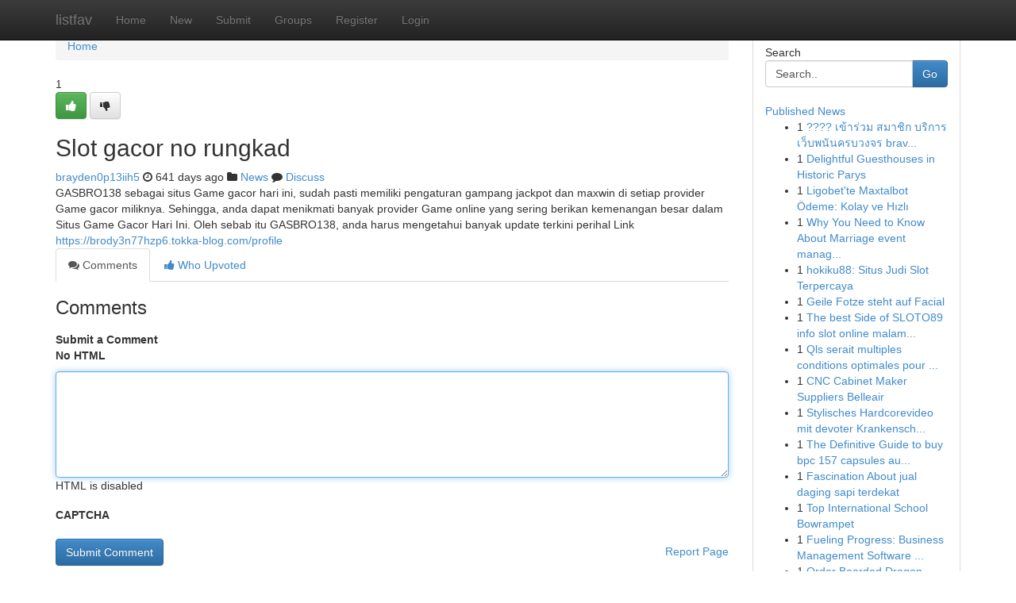

--- FILE ---
content_type: text/html; charset=UTF-8
request_url: https://listfav.com/story18280194/slot-gacor-no-rungkad
body_size: 5195
content:
<!DOCTYPE html>
<html class="no-js" dir="ltr" xmlns="http://www.w3.org/1999/xhtml" xml:lang="en" lang="en"><head>

<meta http-equiv="Pragma" content="no-cache" />
<meta http-equiv="expires" content="0" />
<meta http-equiv="Content-Type" content="text/html; charset=UTF-8" />	
<title>Slot gacor no rungkad</title>
<link rel="alternate" type="application/rss+xml" title="listfav.com &raquo; Feeds 1" href="/rssfeeds.php?p=1" />
<link rel="alternate" type="application/rss+xml" title="listfav.com &raquo; Feeds 2" href="/rssfeeds.php?p=2" />
<link rel="alternate" type="application/rss+xml" title="listfav.com &raquo; Feeds 3" href="/rssfeeds.php?p=3" />
<link rel="alternate" type="application/rss+xml" title="listfav.com &raquo; Feeds 4" href="/rssfeeds.php?p=4" />
<link rel="alternate" type="application/rss+xml" title="listfav.com &raquo; Feeds 5" href="/rssfeeds.php?p=5" />
<link rel="alternate" type="application/rss+xml" title="listfav.com &raquo; Feeds 6" href="/rssfeeds.php?p=6" />
<link rel="alternate" type="application/rss+xml" title="listfav.com &raquo; Feeds 7" href="/rssfeeds.php?p=7" />
<link rel="alternate" type="application/rss+xml" title="listfav.com &raquo; Feeds 8" href="/rssfeeds.php?p=8" />
<link rel="alternate" type="application/rss+xml" title="listfav.com &raquo; Feeds 9" href="/rssfeeds.php?p=9" />
<link rel="alternate" type="application/rss+xml" title="listfav.com &raquo; Feeds 10" href="/rssfeeds.php?p=10" />
<meta name="google-site-verification" content="m5VOPfs2gQQcZXCcEfUKlnQfx72o45pLcOl4sIFzzMQ" /><meta name="Language" content="en-us" />
<meta name="viewport" content="width=device-width, initial-scale=1.0">
<meta name="generator" content="Kliqqi" />

          <link rel="stylesheet" type="text/css" href="//netdna.bootstrapcdn.com/bootstrap/3.2.0/css/bootstrap.min.css">
             <link rel="stylesheet" type="text/css" href="https://cdnjs.cloudflare.com/ajax/libs/twitter-bootstrap/3.2.0/css/bootstrap-theme.css">
                <link rel="stylesheet" type="text/css" href="https://cdnjs.cloudflare.com/ajax/libs/font-awesome/4.1.0/css/font-awesome.min.css">
<link rel="stylesheet" type="text/css" href="/templates/bootstrap/css/style.css" media="screen" />

                         <script type="text/javascript" src="https://cdnjs.cloudflare.com/ajax/libs/modernizr/2.6.1/modernizr.min.js"></script>
<script type="text/javascript" src="https://cdnjs.cloudflare.com/ajax/libs/jquery/1.7.2/jquery.min.js"></script>
<style></style>
<link rel="alternate" type="application/rss+xml" title="RSS 2.0" href="/rss"/>
<link rel="icon" href="/favicon.ico" type="image/x-icon"/>
</head>

<body dir="ltr">

<header role="banner" class="navbar navbar-inverse navbar-fixed-top custom_header">
<div class="container">
<div class="navbar-header">
<button data-target=".bs-navbar-collapse" data-toggle="collapse" type="button" class="navbar-toggle">
    <span class="sr-only">Toggle navigation</span>
    <span class="fa fa-ellipsis-v" style="color:white"></span>
</button>
<a class="navbar-brand" href="/">listfav</a>	
</div>
<span style="display: none;"><a href="/forum">forum</a></span>
<nav role="navigation" class="collapse navbar-collapse bs-navbar-collapse">
<ul class="nav navbar-nav">
<li ><a href="/">Home</a></li>
<li ><a href="/new">New</a></li>
<li ><a href="/submit">Submit</a></li>
                    
<li ><a href="/groups"><span>Groups</span></a></li>
<li ><a href="/register"><span>Register</span></a></li>
<li ><a data-toggle="modal" href="#loginModal">Login</a></li>
</ul>
	

</nav>
</div>
</header>
<!-- START CATEGORIES -->
<div class="subnav" id="categories">
<div class="container">
<ul class="nav nav-pills"><li class="category_item"><a  href="/">Home</a></li></ul>
</div>
</div>
<!-- END CATEGORIES -->
	
<div class="container">
	<section id="maincontent"><div class="row"><div class="col-md-9">

<ul class="breadcrumb">
	<li><a href="/">Home</a></li>
</ul>

<div itemscope itemtype="http://schema.org/Article" class="stories" id="xnews-18280194" >


<div class="story_data">
<div class="votebox votebox-published">

<div itemprop="aggregateRating" itemscope itemtype="http://schema.org/AggregateRating" class="vote">
	<div itemprop="ratingCount" class="votenumber">1</div>
<div id="xvote-3" class="votebutton">
<!-- Already Voted -->
<a class="btn btn-default btn-success linkVote_3" href="/login" title=""><i class="fa fa-white fa-thumbs-up"></i></a>
<!-- Bury It -->
<a class="btn btn-default linkVote_3" href="/login"  title="" ><i class="fa fa-thumbs-down"></i></a>


</div>
</div>
</div>
<div class="title" id="title-3">
<span itemprop="name">

<h2 id="list_title"><span>Slot gacor no rungkad</span></h2></span>	
<span class="subtext">

<span itemprop="author" itemscope itemtype="http://schema.org/Person">
<span itemprop="name">
<a href="/user/brayden0p13iih5" rel="nofollow">brayden0p13iih5</a> 
</span></span>
<i class="fa fa-clock-o"></i>
<span itemprop="datePublished">  641 days ago</span>

<script>
$(document).ready(function(){
    $("#list_title span").click(function(){
		window.open($("#siteurl").attr('href'), '', '');
    });
});
</script>

<i class="fa fa-folder"></i> 
<a href="/groups">News</a>

<span id="ls_comments_url-3">
	<i class="fa fa-comment"></i> <span id="linksummaryDiscuss"><a href="#discuss" class="comments">Discuss</a>&nbsp;</span>
</span> 





</div>
</div>
<span itemprop="articleBody">
<div class="storycontent">
	
<div class="news-body-text" id="ls_contents-3" dir="ltr">
GASBRO138&nbsp;sebagai situs Game gacor hari ini, sudah pasti memiliki pengaturan gampang jackpot dan maxwin di setiap provider Game gacor miliknya. Sehingga, anda dapat menikmati banyak provider Game online yang sering berikan kemenangan besar dalam Situs Game Gacor Hari Ini. Oleh sebab itu&nbsp;GASBRO138, anda harus mengetahui banyak update terkini perihal Link <a id="siteurl" target="_blank" href="https://brody3n77hzp6.tokka-blog.com/profile">https://brody3n77hzp6.tokka-blog.com/profile</a><div class="clearboth"></div> 
</div>
</div><!-- /.storycontent -->
</span>
</div>

<ul class="nav nav-tabs" id="storytabs">
	<li class="active"><a data-toggle="tab" href="#comments"><i class="fa fa-comments"></i> Comments</a></li>
	<li><a data-toggle="tab" href="#who_voted"><i class="fa fa-thumbs-up"></i> Who Upvoted</a></li>
</ul>


<div id="tabbed" class="tab-content">

<div class="tab-pane fade active in" id="comments" >
<h3>Comments</h3>
<a name="comments" href="#comments"></a>
<ol class="media-list comment-list">

<a name="discuss"></a>
<form action="" method="post" id="thisform" name="mycomment_form">
<div class="form-horizontal">
<fieldset>
<div class="control-group">
<label for="fileInput" class="control-label">Submit a Comment</label>
<div class="controls">

<p class="help-inline"><strong>No HTML  </strong></p>
<textarea autofocus name="comment_content" id="comment_content" class="form-control comment-form" rows="6" /></textarea>
<p class="help-inline">HTML is disabled</p>
</div>
</div>


<script>
var ACPuzzleOptions = {
   theme :  "white",
   lang :  "en"
};
</script>

<div class="control-group">
	<label for="input01" class="control-label">CAPTCHA</label>
	<div class="controls">
	<div id="solvemedia_display">
	<script type="text/javascript" src="https://api.solvemedia.com/papi/challenge.script?k=1G9ho6tcbpytfUxJ0SlrSNt0MjjOB0l2"></script>

	<noscript>
	<iframe src="http://api.solvemedia.com/papi/challenge.noscript?k=1G9ho6tcbpytfUxJ0SlrSNt0MjjOB0l2" height="300" width="500" frameborder="0"></iframe><br/>
	<textarea name="adcopy_challenge" rows="3" cols="40"></textarea>
	<input type="hidden" name="adcopy_response" value="manual_challenge"/>
	</noscript>	
</div>
<br />
</div>
</div>

<div class="form-actions">
	<input type="hidden" name="process" value="newcomment" />
	<input type="hidden" name="randkey" value="75578554" />
	<input type="hidden" name="link_id" value="3" />
	<input type="hidden" name="user_id" value="2" />
	<input type="hidden" name="parrent_comment_id" value="0" />
	<input type="submit" name="submit" value="Submit Comment" class="btn btn-primary" />
	<a href="https://remove.backlinks.live" target="_blank" style="float:right; line-height: 32px;">Report Page</a>
</div>
</fieldset>
</div>
</form>
</ol>
</div>
	
<div class="tab-pane fade" id="who_voted">
<h3>Who Upvoted this Story</h3>
<div class="whovotedwrapper whoupvoted">
<ul>
<li>
<a href="/user/brayden0p13iih5" rel="nofollow" title="brayden0p13iih5" class="avatar-tooltip"><img src="/avatars/Avatar_100.png" alt="" align="top" title="" /></a>
</li>
</ul>
</div>
</div>
</div>
<!-- END CENTER CONTENT -->


</div>

<!-- START RIGHT COLUMN -->
<div class="col-md-3">
<div class="panel panel-default">
<div id="rightcol" class="panel-body">
<!-- START FIRST SIDEBAR -->

<!-- START SEARCH BOX -->
<script type="text/javascript">var some_search='Search..';</script>
<div class="search">
<div class="headline">
<div class="sectiontitle">Search</div>
</div>

<form action="/search" method="get" name="thisform-search" class="form-inline search-form" role="form" id="thisform-search" >

<div class="input-group">

<input type="text" class="form-control" tabindex="20" name="search" id="searchsite" value="Search.." onfocus="if(this.value == some_search) {this.value = '';}" onblur="if (this.value == '') {this.value = some_search;}"/>

<span class="input-group-btn">
<button type="submit" tabindex="21" class="btn btn-primary custom_nav_search_button" />Go</button>
</span>
</div>
</form>

<div style="clear:both;"></div>
<br />
</div>
<!-- END SEARCH BOX -->

<!-- START ABOUT BOX -->

	


<div class="headline">
<div class="sectiontitle"><a href="/">Published News</a></div>
</div>
<div class="boxcontent">
<ul class="sidebar-stories">

<li>
<span class="sidebar-vote-number">1</span>	<span class="sidebar-article"><a href="https://listfav.com/story22687820/เข-าร-วม-สมาช-ก-บร-การเว-บพน-นครบวงจร-bravos789" class="sidebar-title">???? เข้าร่วม สมาชิก บริการเว็บพนันครบวงจร brav...</a></span>
</li>
<li>
<span class="sidebar-vote-number">1</span>	<span class="sidebar-article"><a href="https://listfav.com/story22687819/delightful-guesthouses-in-historic-parys" class="sidebar-title">Delightful Guesthouses in Historic Parys</a></span>
</li>
<li>
<span class="sidebar-vote-number">1</span>	<span class="sidebar-article"><a href="https://listfav.com/story22687818/ligobet-te-maxtalbot-Ödeme-kolay-ve-hızlı" class="sidebar-title">Ligobet&#039;te Maxtalbot &Ouml;deme: Kolay ve Hızlı</a></span>
</li>
<li>
<span class="sidebar-vote-number">1</span>	<span class="sidebar-article"><a href="https://listfav.com/story22687817/why-you-need-to-know-about-marriage-event-management-bhubaneswar" class="sidebar-title">Why You Need to Know About Marriage event manag...</a></span>
</li>
<li>
<span class="sidebar-vote-number">1</span>	<span class="sidebar-article"><a href="https://listfav.com/story22687816/hokiku88-situs-judi-slot-terpercaya" class="sidebar-title">hokiku88: Situs Judi Slot Terpercaya</a></span>
</li>
<li>
<span class="sidebar-vote-number">1</span>	<span class="sidebar-article"><a href="https://listfav.com/story22687815/geile-fotze-steht-auf-facial" class="sidebar-title">Geile Fotze steht auf Facial</a></span>
</li>
<li>
<span class="sidebar-vote-number">1</span>	<span class="sidebar-article"><a href="https://listfav.com/story22687814/the-best-side-of-sloto89-info-slot-online-malam-ini" class="sidebar-title">The best Side of SLOTO89 info slot online malam...</a></span>
</li>
<li>
<span class="sidebar-vote-number">1</span>	<span class="sidebar-article"><a href="https://listfav.com/story22687813/qls-serait-multiples-conditions-optimales-pour-l-realisation-relative-aux-supports-chassis-lies-aux-vitrages-associees-aux-entrees-sur-brussels" class="sidebar-title">Qls serait multiples conditions optimales pour ...</a></span>
</li>
<li>
<span class="sidebar-vote-number">1</span>	<span class="sidebar-article"><a href="https://listfav.com/story22687812/cnc-cabinet-maker-suppliers-belleair" class="sidebar-title">CNC Cabinet Maker Suppliers Belleair</a></span>
</li>
<li>
<span class="sidebar-vote-number">1</span>	<span class="sidebar-article"><a href="https://listfav.com/story22687811/stylisches-hardcorevideo-mit-devoter-krankenschwester" class="sidebar-title">Stylisches Hardcorevideo mit devoter Krankensch...</a></span>
</li>
<li>
<span class="sidebar-vote-number">1</span>	<span class="sidebar-article"><a href="https://listfav.com/story22687810/the-definitive-guide-to-buy-bpc-157-capsules-australia" class="sidebar-title">The Definitive Guide to buy bpc 157 capsules au...</a></span>
</li>
<li>
<span class="sidebar-vote-number">1</span>	<span class="sidebar-article"><a href="https://listfav.com/story22687809/fascination-about-jual-daging-sapi-terdekat" class="sidebar-title">Fascination About jual daging sapi terdekat</a></span>
</li>
<li>
<span class="sidebar-vote-number">1</span>	<span class="sidebar-article"><a href="https://listfav.com/story22687808/top-international-school-bowrampet" class="sidebar-title">Top International School Bowrampet</a></span>
</li>
<li>
<span class="sidebar-vote-number">1</span>	<span class="sidebar-article"><a href="https://listfav.com/story22687807/fueling-progress-business-management-software-pricing-explained" class="sidebar-title">Fueling Progress: Business Management Software ...</a></span>
</li>
<li>
<span class="sidebar-vote-number">1</span>	<span class="sidebar-article"><a href="https://listfav.com/story22687806/order-bearded-dragon-food-online-now" class="sidebar-title">Order Bearded Dragon Food Online Now </a></span>
</li>

</ul>
</div>

<!-- END SECOND SIDEBAR -->
</div>
</div>
</div>
<!-- END RIGHT COLUMN -->
</div></section>
<hr>

<!--googleoff: all-->
<footer class="footer">
<div id="footer">
<span class="subtext"> Copyright &copy; 2026 | <a href="/search">Advanced Search</a> 
| <a href="/">Live</a>
| <a href="/">Tag Cloud</a>
| <a href="/">Top Users</a>
| Made with <a href="#" rel="nofollow" target="_blank">Kliqqi CMS</a> 
| <a href="/rssfeeds.php?p=1">All RSS Feeds</a> 
</span>
</div>
</footer>
<!--googleon: all-->


</div>
	
<!-- START UP/DOWN VOTING JAVASCRIPT -->
	
<script>
var my_base_url='http://listfav.com';
var my_kliqqi_base='';
var anonymous_vote = false;
var Voting_Method = '1';
var KLIQQI_Visual_Vote_Cast = "Voted";
var KLIQQI_Visual_Vote_Report = "Buried";
var KLIQQI_Visual_Vote_For_It = "Vote";
var KLIQQI_Visual_Comment_ThankYou_Rating = "Thank you for rating this comment.";


</script>
<!-- END UP/DOWN VOTING JAVASCRIPT -->


<script type="text/javascript" src="https://cdnjs.cloudflare.com/ajax/libs/jqueryui/1.8.23/jquery-ui.min.js"></script>
<link href="https://cdnjs.cloudflare.com/ajax/libs/jqueryui/1.8.23/themes/base/jquery-ui.css" media="all" rel="stylesheet" type="text/css" />




             <script type="text/javascript" src="https://cdnjs.cloudflare.com/ajax/libs/twitter-bootstrap/3.2.0/js/bootstrap.min.js"></script>

<!-- Login Modal -->
<div class="modal fade" id="loginModal" tabindex="-1" role="dialog">
<div class="modal-dialog">
<div class="modal-content">
<div class="modal-header">
<button type="button" class="close" data-dismiss="modal" aria-hidden="true">&times;</button>
<h4 class="modal-title">Login</h4>
</div>
<div class="modal-body">
<div class="control-group">
<form id="signin" action="/login?return=/story18280194/slot-gacor-no-rungkad" method="post">

<div style="login_modal_username">
	<label for="username">Username/Email</label><input id="username" name="username" class="form-control" value="" title="username" tabindex="1" type="text">
</div>
<div class="login_modal_password">
	<label for="password">Password</label><input id="password" name="password" class="form-control" value="" title="password" tabindex="2" type="password">
</div>
<div class="login_modal_remember">
<div class="login_modal_remember_checkbox">
	<input id="remember" style="float:left;margin-right:5px;" name="persistent" value="1" tabindex="3" type="checkbox">
</div>
<div class="login_modal_remember_label">
	<label for="remember" style="">Remember</label>
</div>
<div style="clear:both;"></div>
</div>
<div class="login_modal_login">
	<input type="hidden" name="processlogin" value="1"/>
	<input type="hidden" name="return" value=""/>
	<input class="btn btn-primary col-md-12" id="signin_submit" value="Sign In" tabindex="4" type="submit">
</div>
    
<hr class="soften" id="login_modal_spacer" />
	<div class="login_modal_forgot"><a class="btn btn-default col-md-12" id="forgot_password_link" href="/login">Forgotten Password?</a></div>
	<div class="clearboth"></div>
</form>
</div>
</div>
</div>
</div>
</div>

<script>$('.avatar-tooltip').tooltip()</script>
<script defer src="https://static.cloudflareinsights.com/beacon.min.js/vcd15cbe7772f49c399c6a5babf22c1241717689176015" integrity="sha512-ZpsOmlRQV6y907TI0dKBHq9Md29nnaEIPlkf84rnaERnq6zvWvPUqr2ft8M1aS28oN72PdrCzSjY4U6VaAw1EQ==" data-cf-beacon='{"version":"2024.11.0","token":"18cc3e9ffa4f405ca8d095460a3e5ef4","r":1,"server_timing":{"name":{"cfCacheStatus":true,"cfEdge":true,"cfExtPri":true,"cfL4":true,"cfOrigin":true,"cfSpeedBrain":true},"location_startswith":null}}' crossorigin="anonymous"></script>
</body>
</html>
